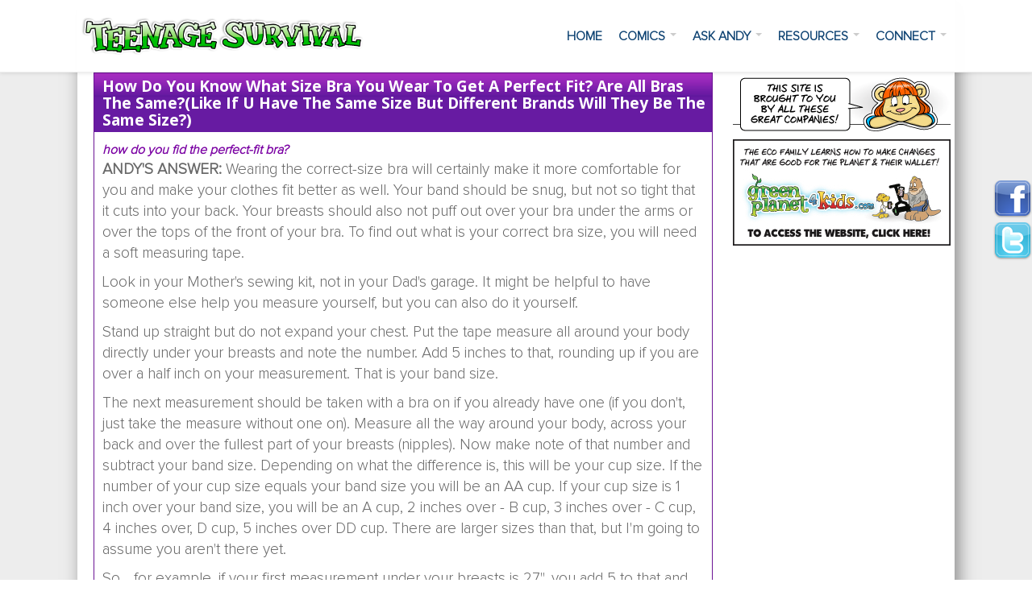

--- FILE ---
content_type: text/html; charset=utf-8
request_url: https://teenagesurvival.com/ask-andy/how-do-you-know-what-size-bra-you-wear-get-perfect-fit-are-all-bras-samelike-if-u-have-same
body_size: 7182
content:
<!DOCTYPE html>
<!--[if lt IE 7]> <html class="ie6 ie" lang="en" dir="ltr"> <![endif]-->
<!--[if IE 7]>    <html class="ie7 ie" lang="en" dir="ltr"> <![endif]-->
<!--[if IE 8]>    <html class="ie8 ie" lang="en" dir="ltr"> <![endif]-->
<!--[if (gte IE 9)|!(IE)]> <!--> <html class="not-ie" lang="en-US" dir="ltr"> <!--<![endif]-->
<head>
<meta http-equiv="Content-Type" content="text/html; charset=utf-8"/>
<link rel="shortcut icon" href="https://teenagesurvival.com/sites/default/files/favicon_3_0.ico" type="image/vnd.microsoft.icon"/>
<meta name="description" content="ANDY&#039;S ANSWER: Wearing the correct-size bra will certainly make it more comfortable for you and make your clothes fit better as well. Your band should be snug, but not so tight that it cuts into your back. Your breasts should also not puff out over your bra under the arms or over the tops of the front of your bra. To find out what is your correct bra size, you will need a soft"/>
<meta name="generator" content="Drupal 7 (https://www.drupal.org)"/>
<link rel="canonical" href="https://teenagesurvival.com/ask-andy/how-do-you-know-what-size-bra-you-wear-get-perfect-fit-are-all-bras-samelike-if-u-have-same"/>
<link rel="shortlink" href="https://teenagesurvival.com/node/321"/>
<meta name="dcterms.title" content="how do you know what size bra you wear to get a perfect fit? are all bras the same?(like if u have the same size but different brands will they be the same size?)"/>
<meta name="dcterms.creator" content="WcAdmin"/>
<meta name="dcterms.description" content="ANDY&#039;S ANSWER: Wearing the correct-size bra will certainly make it more comfortable for you and make your clothes fit better as well. Your band should be snug, but not so tight that it cuts into your back. Your breasts should also not puff out over your bra under the arms or over the tops of the front of your bra. To find out what is your correct bra size, you will need a soft measuring tape. Look in your Mother&#039;s sewing kit, not in your Dad&#039;s garage. It might be helpful to have someone else help you measure yourself, but you can also do it yourself."/>
<meta name="dcterms.date" content="2017-02-24T10:30-07:00"/>
<meta name="dcterms.type" content="Text"/>
<meta name="dcterms.format" content="text/html"/>
<meta name="dcterms.identifier" content="https://teenagesurvival.com/ask-andy/how-do-you-know-what-size-bra-you-wear-get-perfect-fit-are-all-bras-samelike-if-u-have-same"/>
<title>how do you know what size bra you wear to get a perfect fit? are all bras the same?(like if u have the same size but different brands will they be the same size?) | Teenage Survival For Young People</title>
<meta name="viewport" content="width=device-width, initial-scale=1">
<link rel="stylesheet" href="https://teenagesurvival.com/modules/system/system.base.css" type="text/css" media="all"/><link rel="stylesheet" href="https://teenagesurvival.com/modules/system/system.menus.css" type="text/css" media="all"/><link rel="stylesheet" href="https://teenagesurvival.com/modules/system/system.messages.css" type="text/css" media="all"/><link rel="stylesheet" href="https://teenagesurvival.com/modules/system/system.theme.css" type="text/css" media="all"/>
<link rel="stylesheet" href="https://teenagesurvival.com/modules/aggregator/aggregator.css" type="text/css" media="all"/><link rel="stylesheet" href="https://teenagesurvival.com/sites/all/modules/colorbox_node/colorbox_node.css" type="text/css" media="all"/><link rel="stylesheet" href="https://teenagesurvival.com/modules/comment/comment.css" type="text/css" media="all"/><link rel="stylesheet" href="https://teenagesurvival.com/sites/all/modules/date/date_api/date.css" type="text/css" media="all"/><link rel="stylesheet" href="https://teenagesurvival.com/sites/all/modules/date/date_popup/themes/datepicker.1.7.css" type="text/css" media="all"/><link rel="stylesheet" href="https://teenagesurvival.com/modules/field/theme/field.css" type="text/css" media="all"/><link rel="stylesheet" href="https://teenagesurvival.com/modules/node/node.css" type="text/css" media="all"/><link rel="stylesheet" href="https://teenagesurvival.com/sites/all/modules/quiz/quiz.css" type="text/css" media="all"/><link rel="stylesheet" href="https://teenagesurvival.com/modules/search/search.css" type="text/css" media="all"/><link rel="stylesheet" href="https://teenagesurvival.com/modules/user/user.css" type="text/css" media="all"/><link rel="stylesheet" href="https://teenagesurvival.com/modules/forum/forum.css" type="text/css" media="all"/><link rel="stylesheet" href="https://teenagesurvival.com/sites/all/modules/views/css/views.css" type="text/css" media="all"/>
<link rel="stylesheet" href="https://teenagesurvival.com/sites/all/modules/colorbox/styles/default/colorbox_style.css" type="text/css" media="all"/><link rel="stylesheet" href="https://teenagesurvival.com/sites/all/modules/ctools/css/ctools.css" type="text/css" media="all"/><link rel="stylesheet" href="https://teenagesurvival.com/sites/all/modules/faq/faq.css" type="text/css" media="all"/>
<link type="text/css" rel="stylesheet" href="https://cdnjs.cloudflare.com/ajax/libs/font-awesome/4.4.0/css/font-awesome.min.css" media="all"/>
<link rel="stylesheet" href="https://teenagesurvival.com/sites/all/modules/tb_megamenu/css/bootstrap.css" type="text/css" media="all"/><link rel="stylesheet" href="https://teenagesurvival.com/sites/all/modules/tb_megamenu/css/base.css" type="text/css" media="all"/><link rel="stylesheet" href="https://teenagesurvival.com/sites/all/modules/tb_megamenu/css/default.css" type="text/css" media="all"/><link rel="stylesheet" href="https://teenagesurvival.com/sites/all/modules/tb_megamenu/css/compatibility.css" type="text/css" media="all"/>
<link rel="stylesheet" href="https://teenagesurvival.com/sites/all/themes/ts_2017/css/bootstrap.min.css" type="text/css" media="all"/><link rel="stylesheet" href="https://teenagesurvival.com/sites/all/themes/ts_2017/css/proximanova.css" type="text/css" media="all"/><link rel="stylesheet" href="https://teenagesurvival.com/sites/all/themes/ts_2017/css/styles.css" type="text/css" media="all"/><link rel="stylesheet" href="https://teenagesurvival.com/sites/all/themes/ts_2017/css/custom.css" type="text/css" media="all"/>
<link rel="stylesheet" href="https://teenagesurvival.com/sites/default/files/fontyourface/font.css" type="text/css" media="all"/><link rel="stylesheet" href="https://teenagesurvival.com/sites/default/files/fontyourface/local_fonts/esFont-normal-normal/stylesheet.css" type="text/css" media="all"/>
<script language="javascript" type="text/javascript">function resizeIframe(){document.getElementById("right-panel").style.height=Math.max(document.getElementById("page-content-panel").offsetHeight,490)+"px";if(document.getElementById("beFrame")!=null)document.getElementById("beFrame").style.height=Math.max(document.getElementById("page-content-panel").offsetHeight,490)+"px";}</script>
<script src='https://www.google.com/recaptcha/api.js'></script>
</head>
<body onload="resizeIframe()" onresize="resizeIframe()">
<div id="page-wrapper"><div id="page"><div id="header-bar-1" class="clearfix"><div id="header-bar-1-inner" class="container nopadding"><div id="block-block-3" class="block block-block">
<div class="content">
<div id="header-bar-1-col-1" class="col-lg-4 col-md-3 col-sm-3 col-xs-3 nopadding">
<a href="/">
<img style="max-width:100%" src="https://teenagesurvival.com/sites/all/themes/ts_2017/images/teenage-survival-handbook-logo.png">
</a>
</div>
<div id="header-bar-1-col-2" class="col-lg-8 col-md-9 col-sm-9 col-xs-9 nopadding">
<div class="tb-megamenu tb-megamenu-main-menu">
<div>
<ul class="tb-megamenu-nav nav level-0 items-5">
<li data-id="219" data-level="1" data-type="menu_item" data-class="" data-xicon="" data-caption="" data-alignsub="" data-group="0" data-hidewcol="0" data-hidesub="0" class="tb-megamenu-item level-1 mega">
<a href="/">
Home </a>
</li>
<li data-id="558" data-level="1" data-type="menu_item" data-class="" data-xicon="" data-caption="" data-alignsub="justify" data-group="0" data-hidewcol="0" data-hidesub="0" class="tb-megamenu-item level-1 mega mega-align-justify dropdown">
<a href="/" class="dropdown-toggle" title="Comics">
Comics <span class="caret"></span>
</a>
<div data-class="" data-width="" class="tb-megamenu-submenu dropdown-menu mega-dropdown-menu nav-child">
<div class="mega-dropdown-inner">
<div class="tb-megamenu-row row-fluid">
<div data-showblocktitle="1" data-class="" data-width="12" data-hidewcol="0" id="tb-megamenu-column-1" class="tb-megamenu-column span12  mega-col-nav">
<div class="tb-megamenu-column-inner mega-inner clearfix">
<div data-type="block" data-block="block--4" class="tb-megamenu-block tb-block tb-megamenu-block">
<div class="block-inner">
<div id="block-block-4" class="block block-block">
<div class="content">
<div id="comics-menu" class="clearfix">
<div id="comics-inner" class="container nopadding">
<h4 class="menu-header">Comics Sections</h4>
<div id="comics-col-1" class="col-lg-3 col-md-3 col-sm-4 col-xs-4 comics_menu_container">
<div>
<a href="https://teenagesurvival.com/comic/body-changes/how-do-teens-feel">
<img src="https://teenagesurvival.com/sites/all/themes/ts_2017/images/comic-pages-menu/how-do-teens-feel.png" alt="Body Changes During Teen Years" class="responsive-img"/>
<h4 class="menu-header-title">Body Changes</h4>
</a>
<a class="colorbox-node" href="https://teenagesurvival.com/comic-menu/body-changes?width=600&height=600">Pages Listing</a>
</div>
</div>
<div id="comics-col-2" class="col-lg-3 col-md-3 col-sm-4 col-xs-4 comics_menu_container">
<div>
<a href="https://teenagesurvival.com/comic/changing-emotions/dr-jekyll-mr-hyde">
<img src="https://teenagesurvival.com/sites/all/themes/ts_2017/images/comic-pages-menu/dr-jekyll-mr-hyde.png" alt="Changing Emotions During Teen Years" class="responsive-img"/>
<h4 class="menu-header-title">Changing Emotions</h4>
</a>
<a class="colorbox-node" href="https://teenagesurvival.com/comic-menu/changing-emotions?width=600&height=600">Pages Listing</a>
</div>
</div>
<div id="comics-col-3" class="col-lg-3 col-md-3 col-sm-4 col-xs-4 comics_menu_container">
<div>
<a href="https://teenagesurvival.com/comic/sex-relationship-stis/sex-relationships-stis-title">
<img src="https://teenagesurvival.com/sites/all/themes/ts_2017/images/comic-pages-menu/sex-relationships-stis-title.png" alt="Sex Relationships and STIs" class="responsive-img"/>
<h4 class="menu-header-title">Sex Relationships & STIs</h4>
</a>
<a class="colorbox-node" href="https://teenagesurvival.com/comic-menu/sex-relationship-stis?width=600&height=600">Pages Listing</a>
</div>
</div>
<div id="comics-col-4" class="col-lg-3 col-md-3 col-sm-4 col-xs-4 comics_menu_container">
<div>
<a href="https://teenagesurvival.com/comic/you-and-the-outside-world/you-and-the-outside-world">
<img src="https://teenagesurvival.com/sites/all/themes/ts_2017/images/comic-pages-menu/you-and-the-outside-world.png" alt="You and the Outside World" class="responsive-img"/>
<h4 class="menu-header-title">You & the Outside World</h4>
</a>
<a class="colorbox-node" href="https://teenagesurvival.com/comic-menu/you-and-the-outside-world?width=600&height=600">Pages Listing</a>
</div>
</div>
<div id="comics-col-5" class="col-lg-3 col-md-3 col-sm-4 col-xs-4 comics_menu_container">
<div>
<a href="https://teenagesurvival.com/comic/survival-tactics/think-about-future-or-friends">
<img src="https://teenagesurvival.com/sites/all/themes/ts_2017/images/comic-pages-menu/think-about-future-or-friends.png" alt="Survival Tactics During Teen Years" class="responsive-img"/>
<h4 class="menu-header-title">Survival Tactics</h4>
</a>
<a class="colorbox-node" href="https://teenagesurvival.com/comic-menu/survival-tactics?width=600&height=600">Pages Listing</a>
</div>
</div>
</div>
</div> </div>
</div>
</div>
</div>
</div>
</div>
</div>
</div>
</div>
</li>
<li data-id="664" data-level="1" data-type="menu_item" data-class="" data-xicon="" data-caption="" data-alignsub="" data-group="0" data-hidewcol="0" data-hidesub="0" class="tb-megamenu-item level-1 mega dropdown">
<a href="/node/add/faq" class="dropdown-toggle" title="Ask Andy">
Ask Andy <span class="caret"></span>
</a>
<div data-class="" data-width="" class="tb-megamenu-submenu dropdown-menu mega-dropdown-menu nav-child">
<div class="mega-dropdown-inner">
<div class="tb-megamenu-row row-fluid">
<div data-showblocktitle="1" data-class="" data-width="12" data-hidewcol="" id="tb-megamenu-column-2" class="tb-megamenu-column span12  mega-col-nav">
<div class="tb-megamenu-column-inner mega-inner clearfix">
<div data-type="block" data-block="block--14" class="tb-megamenu-block tb-block tb-megamenu-block">
<div class="block-inner">
<div id="block-block-14" class="block block-block">
<div class="content">
<div id="colouring-menu" class="clearfix">
<div id="colouring-inner" class="container nopadding">
<div id="colouring-col-1" class="col-lg-6 col-md-6 col-sm-6 col-xs-12">
<h4 class="menu-header">Common Categories</h4>
<div id="colouring-col-1a" class="col-lg-6 col-md-6 col-sm-6 col-xs-6 nopadding">
<ul class="links"><li class="menu-885 first"><a href="/ask-andy-answers/breast-development" title="">Breast Development</a></li>
<li class="menu-886"><a href="/ask-andy-answers/bullies-bullying" title="">Bullies and Bullying</a></li>
<li class="menu-887"><a href="/ask-andy-answers/genitals" title="">Genitals</a></li>
<li class="menu-889"><a href="/ask-andy-answers/love-relationships" title="">Love and Relationships</a></li>
<li class="menu-888"><a href="/ask-andy-answers/growth-spurts" title="">Teen Growth Spurts</a></li>
<li class="menu-891 last"><a href="/ask-andy-answers/periods" title="">Periods</a></li>
</ul>	</div>
<div id="colouring-col-1b" class="col-lg-6 col-md-6 col-sm-6 col-xs-6 nopadding">
<ul class="links"><li class="menu-892 first"><a href="/ask-andy-answers/puberty-in-boys" title="">Puberty in Boys</a></li>
<li class="menu-893"><a href="/ask-andy-answers/questions-from-parents" title="">Questions From Parents</a></li>
<li class="menu-894"><a href="/ask-andy-answers/sex-relationships" title="">Sex &amp; Relationships</a></li>
<li class="menu-897"><a href="/ask-andy-answers/misc" title="">Misc.</a></li>
<li class="menu-895"><a href="/ask-andy-answers/videos" title="">*Ask Andy Videos</a></li>
<li class="menu-896 last"><a href="/ask-andy-answers" title="">All Topics</a></li>
</ul>	</div>
</div>
<div id="colouring-col-3" class="col-lg-3 col-md-3 col-sm-6 col-xs-6">
<img style="max-width:100%" src="https://teenagesurvival.com/sites/all/themes/ts_2017/images/ask-andy-img.png">
<h4 id="ask-andy-button"> <a href="/node/add/faq">Ask Andy</a></h4>
</div>
</div>
</div> </div>
</div>
</div>
</div>
</div>
</div>
</div>
</div>
</div>
</li>
<li data-id="559" data-level="1" data-type="menu_item" data-class="" data-xicon="" data-caption="" data-alignsub="" data-group="0" data-hidewcol="0" data-hidesub="0" class="tb-megamenu-item level-1 mega dropdown">
<a href="/" class="dropdown-toggle" title="Resources">
Resources <span class="caret"></span>
</a>
<div data-class="" data-width="" class="tb-megamenu-submenu dropdown-menu mega-dropdown-menu nav-child">
<div class="mega-dropdown-inner">
<div class="tb-megamenu-row row-fluid">
<div data-showblocktitle="1" data-class="" data-width="12" data-hidewcol="" id="tb-megamenu-column-3" class="tb-megamenu-column span12  mega-col-nav">
<div class="tb-megamenu-column-inner mega-inner clearfix">
<div data-type="block" data-block="block--10" class="tb-megamenu-block tb-block tb-megamenu-block">
<div class="block-inner">
<div id="block-block-10" class="block block-block">
<div class="content">
<div id="resources-menu" class="clearfix">
<div id="resources-menu-inner" class="container nopadding">
<div id="resources-menu-col-1" class="col-lg-3 col-md-3 col-sm-6 col-xs-6">
<h4 class="menu-header">Teen Forums</h4>
<ul class="links"><li class="menu-837 first"><a href="/forums/teenage-survival" title="">Teenage Survival</a></li>
<li class="menu-838 last"><a href="/forums/parenting-teens" title="">Parenting Teens</a></li>
</ul>	</div>
<div id="resources-menu-col-2" class="col-lg-3 col-md-3 col-sm-6 col-xs-6">
<h4 class="menu-header">Teen News</h4>
<ul class="links"><li class="menu-834 first"><a href="/news-teen-health" title="">Teen Health News</a></li>
<li class="menu-835 last"><a href="/news-teen-issues-interests" title="">Teen Issues &amp; Interest News</a></li>
</ul>	</div>
<div id="resources-menu-col-3" class="col-lg-3 col-md-3 col-sm-6 col-xs-6">
<h4 class="menu-header">Other Resources</h4>
<ul class="links"><li class="menu-1008 first"><a href="/career-tests/personality-test-announcement" title="">Personality Test</a></li>
<li class="menu-839"><a href="/adult-height-calculator" title="">Adult Height Calculator</a></li>
<li class="menu-840"><a href="/arrive-alive-drinking-and-driving-contract" title="">Arrive Alive Drinking and Driving Contract</a></li>
<li class="menu-841 last"><a href="/teen-links" title="">Teenage Links</a></li>
</ul>	</div>
</div>
</div> </div>
</div>
</div>
</div>
</div>
</div>
</div>
</div>
</div>
</li>
<li data-id="560" data-level="1" data-type="menu_item" data-class="" data-xicon="" data-caption="" data-alignsub="" data-group="0" data-hidewcol="0" data-hidesub="0" class="tb-megamenu-item level-1 mega dropdown">
<a href="/" class="dropdown-toggle" title="Connect">
Connect <span class="caret"></span>
</a>
<div data-class="" data-width="" class="tb-megamenu-submenu dropdown-menu mega-dropdown-menu nav-child">
<div class="mega-dropdown-inner">
<div class="tb-megamenu-row row-fluid">
<div data-showblocktitle="1" data-class="" data-width="12" data-hidewcol="" id="tb-megamenu-column-4" class="tb-megamenu-column span12  mega-col-nav">
<div class="tb-megamenu-column-inner mega-inner clearfix">
<div data-type="block" data-block="block--11" class="tb-megamenu-block tb-block tb-megamenu-block">
<div class="block-inner">
<div id="block-block-11" class="block block-block">
<div class="content">
<div id="connect-menu" class="clearfix">
<div id="connect-menu-inner" class="container nopadding">
<div id="connect-menu-col-1" class="col-lg-3 col-md-3 col-sm-6 col-xs-6">
<h4 class="menu-header">Advertisers</h4>
<ul class="links"><li class="menu-868 first"><a href="/login" title="">Advertiser Login</a></li>
<li class="menu-867"><a href="/clogout" title="">Advertiser Logout</a></li>
<li class="menu-869"><a href="/advertise-with-us" title="">Advertising Inquiries</a></li>
<li class="menu-772 last"><a href="https://teenagesurvival.com/faq2#lostpasswords" title="" target="_blank" class="external">Lost My Password</a></li>
</ul>	</div>
<div id="connect-menu-col-2" class="col-lg-3 col-md-3 col-sm-6 col-xs-6">
<h4 class="menu-header">Users</h4>
<ul class="links"><li class="menu-764 first"><a href="/user/register" title="">Create User Account</a></li>
<li class="menu-762"><a href="/user" title="">User Login</a></li>
<li class="menu-871"><a href="/change-password" title="">Change Password</a></li>
<li class="menu-773 last"><a href="/user/password" title="">Password Reset</a></li>
</ul>	</div>
<div id="connect-menu-col-3" class="col-lg-3 col-md-3 col-sm-6 col-xs-6">
<h4 class="menu-header">Everyone</h4>
<ul class="links"><li class="menu-872 first"><a href="/faq2" title="">FAQs</a></li>
<li class="menu-873"><a href="/feedback" title="">Email Us</a></li>
<li class="menu-874"><a href="/link-us" title="">Link with Us</a></li>
<li class="menu-770"><a href="https://www.facebook.com/rmcinc" title="" target="_blank" class="external">Facebook</a></li>
<li class="menu-771 last"><a href="https://twitter.com/rmctweeter" title="" target="_blank" class="external">Twitter</a></li>
</ul>	</div>
</div>
</div>
</div>
</div>
</div>
</div>
</div>
</div>
</div>
</div>
</div>
</li>
</ul>
</div>
</div>
</div> </div>
</div>
</div></div><div id="rmc-page-inner" class="container clearfix"><div id="page-above-content-inner" class="nopadding"></div><div id="page-content-inner" class="nopadding clearfix"><div id="page-content-panel" class="nopadding"><div id="block-system-main" class="block block-system">
<div class="content">
<div id="node-321" class="node node-faq clearfix" about="/ask-andy/how-do-you-know-what-size-bra-you-wear-get-perfect-fit-are-all-bras-samelike-if-u-have-same" typeof="sioc:Item foaf:Document">
<h1>how do you know what size bra you wear to get a perfect fit? are all bras the same?(like if u have the same size but different brands will they be the same size?)</h1> <span property="dc:title" content="how do you know what size bra you wear to get a perfect fit? are all bras the same?(like if u have the same size but different brands will they be the same size?)" class="rdf-meta element-hidden"></span><span property="sioc:num_replies" content="0" datatype="xsd:integer" class="rdf-meta element-hidden"></span>
<div class="content clearfix">
<div class="faq-detailed-question">how do you fid the perfect-fit bra?</div><div class="field field-name-body field-type-text-with-summary field-label-hidden"><div class="field-items"><div class="field-item even" property="content:encoded"><p><strong>ANDY'S ANSWER: </strong>Wearing the correct-size bra will certainly make it more comfortable for you and make your clothes fit better as well. Your band should be snug, but not so tight that it cuts into your back. Your breasts should also not puff out over your bra under the arms or over the tops of the front of your bra. To find out what is your correct bra size, you will need a soft measuring tape.</p>
<p>Look in your Mother's sewing kit, not in your Dad's garage. It might be helpful to have someone else help you measure yourself, but you can also do it yourself.</p>
<p>Stand up straight but do not expand your chest. Put the tape measure all around your body directly under your breasts and note the number. Add 5 inches to that, rounding up if you are over a half inch on your measurement. That is your band size.</p>
<p>The next measurement should be taken with a bra on if you already have one (if you don't, just take the measure without one on). Measure all the way around your body, across your back and over the fullest part of your breasts (nipples). Now make note of that number and subtract your band size. Depending on what the difference is, this will be your cup size. If the number of your cup size equals your band size you will be an AA cup. If your cup size is 1 inch over your band size, you will be an A cup, 2 inches over - B cup, 3 inches over - C cup, 4 inches over, D cup, 5 inches over DD cup. There are larger sizes than that, but I'm going to assume you aren't there yet.</p>
<p>So... for example, if your first measurement under your breasts is 27", you add 5 to that and you will get 32. That will be your band size. Then if the measurement around your breasts at the nipple level is 33 inches, your bra size will be 32A. This is only a guideline and is a place to start. If the cup on your bra can be pushed in and stays, your cup size is too big and you should go down a cup size. If you are spilling over the side, go up a cup size.</p>
</div></div></div><div class="field field-name-field-faq-category field-type-taxonomy-term-reference field-label-above"><div class="field-label">FAQ Category:&nbsp;</div><div class="field-items"><div class="field-item even"><a href="/faq/breast-development" typeof="skos:Concept" property="rdfs:label skos:prefLabel" datatype="">Breast development</a></div></div></div> </div>
</div>
</div>
</div>
</div><div id="right-panel" class="nopadding" style="position: relative;"><div id="block-block-12" class="block block-block">
<div class="content">
<script type="text/javascript">document.write('<iframe id="beFrame" frameborder="0" scrolling="no" height=10 width=10 name="myFrame" src="" style="overflow-x:auto;width:100%;" onload="resizeIframe()"></iframe>');</script>
<noscript>Your browser does not support JavaScript!</noscript> </div>
</div>
</div></div><div id="page-below-content-inner" class="nopadding clearfix"><div id="block-block-7" class="block block-block">
<div class="content">
<div id="fixeddiv" style="position:fixed;width:48px;height:50px;right:0px;top:30%;">
<a href="http://www.facebook.com/rmcinc" target="_blank" class="external"><img src="https://teenagesurvival.com/sites/all/themes/ts_2017/images/icons/facebook.png" alt="RMC facebook" style="margin:8px 0 4px 0"></a>
<a href="https://twitter.com/rmctweeter" target="_blank" class="external"><img src="https://teenagesurvival.com/sites/all/themes/ts_2017/images/icons/twitter.png" alt="RMC twitter"></a>
</div> </div>
</div>
</div><div id="footer-bar-1-inner" class="nopadding clearfix"><div id="block-block-2" class="block block-block">
<div class="content">
<div id="footer-bar-1-col-1" class="col-lg-3 col-md-3 col-sm-6 col-xs-6 footer-bars">
<h5 class="footer-header">Comics</h5>
<ul class="links"><li class="menu-848 first"><a href="/comic/body-changes/how-do-teens-feel" title="">Body Changes</a></li>
<li class="menu-849"><a href="/comic/changing-emotions/dr-jekyll-mr-hyde" title="">Changing Emotions</a></li>
<li class="menu-850"><a href="/comic/sex-relationship-stis/sex-relationships-stis-title" title="">Sex Relationships &amp; STIs</a></li>
<li class="menu-851"><a href="/comic/you-and-the-outside-world/you-and-the-outside-world" title="">You &amp; the Outside World</a></li>
<li class="menu-852 last"><a href="/comic/survival-tactics/think-about-future-or-friends" title="">Survival Tactics</a></li>
</ul>
</div>
<div id="footer-bar-1-col-2" class="col-lg-3 col-md-3 col-sm-6 col-xs-6 footer-bars">
<h5 class="footer-header">Ask Andy</h5>
<ul class="links"><li class="menu-866 first"><a href="/ask-andy-answers/videos" title="">Andy&#039;s Videos</a></li>
<li class="menu-865"><a href="/ask-andy-answers" title="">Andy&#039;s Answers</a></li>
<li class="menu-859 last"><a href="/node/add/faq" title="">Ask Your Question</a></li>
</ul>
<h5 class="footer-header second-header">Resources</h5>
<ul class="links"><li class="menu-1008 first"><a href="/career-tests/personality-test-announcement" title="">Personality Test</a></li>
<li class="menu-839"><a href="/adult-height-calculator" title="">Adult Height Calculator</a></li>
<li class="menu-840"><a href="/arrive-alive-drinking-and-driving-contract" title="">Arrive Alive Drinking and Driving Contract</a></li>
<li class="menu-841 last"><a href="/teen-links" title="">Teenage Links</a></li>
</ul>
</div>
<div id="footer-bar-1-col-3" class="col-lg-3 col-md-3 col-sm-6 col-xs-6 footer-bars">
<h5 class="footer-header ">Teen News</h5>
<ul class="links"><li class="menu-834 first"><a href="/news-teen-health" title="">Teen Health News</a></li>
<li class="menu-835 last"><a href="/news-teen-issues-interests" title="">Teen Issues &amp; Interest News</a></li>
</ul>	<h5 class="footer-header second-header">Teen Forums</h5>
<ul class="links"><li class="menu-837 first"><a href="/forums/teenage-survival" title="">Teenage Survival</a></li>
<li class="menu-838 last"><a href="/forums/parenting-teens" title="">Parenting Teens</a></li>
</ul>
</div>
<div id="footer-bar-1-col-4" class="col-lg-3 col-md-3 col-sm-6 col-xs-6 footer-bars">
<h5 class="footer-header">Connect</h5>
<ul class="links"><li class="menu-723 first"><a href="/user" title="">User Login</a></li>
<li class="menu-854"><a href="/login" title="">Advertiser Login</a></li>
<li class="menu-856"><a href="/feedback" title="">Email Us</a></li>
<li class="menu-855"><a href="/faq2" title="">FAQs</a></li>
<li class="menu-857 last"><a href="/link-us" title="">Link with Us</a></li>
</ul>
<h5 class="footer-header second-header">Our Other Sites</h5>
<ul class="links"><li class="menu-738 first"><a href="https://drugfacts4youngpeople.com/" title="" target="_blank" class="external">Drug Facts</a></li>
<li class="menu-853"><a href="https://elementarysafety.com/" title="" target="_blank" class="external">Elementary Safety</a></li>
<li class="menu-739 last"><a href="https://greenplanet4kids.com/" title="" target="_blank" class="external">Green Planet</a></li>
</ul></div> </div>
</div>
</div></div><div id="footer-bar-2" class="clearfix"><div id="footer-bar-2-inner"><div id="block-block-6" class="block block-block">
<div class="content">
<a href="https://teenagesurvival.com/terms-of-use">Terms of Use</a> | <a href="https://teenagesurvival.com/privacy-policy">Privacy Policy</a> | <a href="https://teenagesurvival.com/coppa-policy">COPPA Policy</a>
<br>
All Content on this site © <a href="https://regionalmapleleaf.com" target="_blank" class="ext external">Regional Maple Leaf Communications Inc.</a> - Toll Free: <a href="tel:18007530193">1-800-753-0193</a> or <a href="mailto:editor@regionalmapleleaf.com " class="mailto">E-mail us</a>
</div>
</div>
</div></div>	</div> </div> <div id="scroll2top">Scroll to Top</div>
<!--[if lt IE 9]>
            <script src="//html5shim.googlecode.com/svn/trunk/html5.js"></script>
        <![endif]-->
<link href='https://fonts.googleapis.com/css?family=Open+Sans:400,700,600,300' rel='stylesheet' type='text/css'>
<script type="text/javascript" src="https://teenagesurvival.com/sites/all/modules/jquery_update/replace/jquery/1.5/jquery.min.js"></script>
<script type="text/javascript" src="https://teenagesurvival.com/misc/jquery-extend-3.4.0.js"></script>
<script type="text/javascript" src="https://teenagesurvival.com/misc/jquery.once.js"></script>
<script type="text/javascript" src="https://teenagesurvival.com/misc/drupal.js"></script>
<script type="text/javascript" src="https://teenagesurvival.com/misc/ajax.js"></script>
<script type="text/javascript" src="https://teenagesurvival.com/sites/all/modules/jquery_update/js/jquery_update.js"></script>
<script type="text/javascript" src="https://teenagesurvival.com/sites/all/libraries/colorbox/jquery.colorbox-min.js"></script>
<script type="text/javascript" src="https://teenagesurvival.com/sites/all/modules/colorbox/js/colorbox.js"></script>
<script type="text/javascript" src="https://teenagesurvival.com/sites/all/modules/colorbox/styles/default/colorbox_style.js"></script>
<script type="text/javascript" src="https://teenagesurvival.com/sites/all/modules/colorbox/js/colorbox_load.js"></script>
<script type="text/javascript" src="https://teenagesurvival.com/sites/all/modules/tb_megamenu/js/tb-megamenu-frontend.js"></script>
<script type="text/javascript" src="https://teenagesurvival.com/sites/all/modules/tb_megamenu/js/tb-megamenu-touch.js"></script>
<script type="text/javascript" src="https://teenagesurvival.com/sites/all/modules/google_analytics/googleanalytics.js"></script>
<script type="text/javascript">//<![CDATA[
(function(i,s,o,g,r,a,m){i["GoogleAnalyticsObject"]=r;i[r]=i[r]||function(){(i[r].q=i[r].q||[]).push(arguments)},i[r].l=1*new Date();a=s.createElement(o),m=s.getElementsByTagName(o)[0];a.async=1;a.src=g;m.parentNode.insertBefore(a,m)})(window,document,"script","https://teenagesurvival.com/sites/default/files/googleanalytics/analytics.js","ga");ga("create","UA-15044422-5",{"cookieDomain":"auto"});ga("set","anonymizeIp",true);ga("send","pageview");
//]]></script>
<script type="text/javascript" src="https://teenagesurvival.com/misc/progress.js"></script>
<script type="text/javascript" src="https://teenagesurvival.com/sites/all/modules/colorbox_node/colorbox_node.js"></script>
<script type="text/javascript" src="https://teenagesurvival.com/sites/all/themes/ts_2017/js/bootstrap.min.js"></script>
<script type="text/javascript" src="https://teenagesurvival.com/sites/all/themes/ts_2017/js/rmc-slider.js"></script>
<script type="text/javascript" src="https://teenagesurvival.com/sites/all/themes/ts_2017/js/custom.js"></script>
<script type="text/javascript">//<![CDATA[
jQuery.extend(Drupal.settings,{"basePath":"\/","pathPrefix":"","ajaxPageState":{"theme":"ts_2017","theme_token":"Z08ePGyTq489GWv_TK_YAMuuMFp3hF3YW-DZsPsB-Lk","jquery_version":"1.5","js":{"sites\/all\/modules\/jquery_update\/replace\/jquery\/1.5\/jquery.min.js":1,"misc\/jquery-extend-3.4.0.js":1,"misc\/jquery.once.js":1,"misc\/drupal.js":1,"misc\/ajax.js":1,"sites\/all\/modules\/jquery_update\/js\/jquery_update.js":1,"sites\/all\/libraries\/colorbox\/jquery.colorbox-min.js":1,"sites\/all\/modules\/colorbox\/js\/colorbox.js":1,"sites\/all\/modules\/colorbox\/styles\/default\/colorbox_style.js":1,"sites\/all\/modules\/colorbox\/js\/colorbox_load.js":1,"sites\/all\/modules\/tb_megamenu\/js\/tb-megamenu-frontend.js":1,"sites\/all\/modules\/tb_megamenu\/js\/tb-megamenu-touch.js":1,"sites\/all\/modules\/google_analytics\/googleanalytics.js":1,"0":1,"misc\/progress.js":1,"sites\/all\/modules\/colorbox_node\/colorbox_node.js":1,"sites\/all\/themes\/ts_2017\/js\/bootstrap.min.js":1,"sites\/all\/themes\/ts_2017\/js\/rmc-slider.js":1,"sites\/all\/themes\/ts_2017\/js\/custom.js":1},"css":{"modules\/system\/system.base.css":1,"modules\/system\/system.menus.css":1,"modules\/system\/system.messages.css":1,"modules\/system\/system.theme.css":1,"modules\/aggregator\/aggregator.css":1,"sites\/all\/modules\/colorbox_node\/colorbox_node.css":1,"modules\/comment\/comment.css":1,"sites\/all\/modules\/date\/date_api\/date.css":1,"sites\/all\/modules\/date\/date_popup\/themes\/datepicker.1.7.css":1,"modules\/field\/theme\/field.css":1,"modules\/node\/node.css":1,"sites\/all\/modules\/quiz\/quiz.css":1,"modules\/search\/search.css":1,"modules\/user\/user.css":1,"modules\/forum\/forum.css":1,"sites\/all\/modules\/views\/css\/views.css":1,"sites\/all\/modules\/colorbox\/styles\/default\/colorbox_style.css":1,"sites\/all\/modules\/ctools\/css\/ctools.css":1,"sites\/all\/modules\/faq\/faq.css":1,"https:\/\/cdnjs.cloudflare.com\/ajax\/libs\/font-awesome\/4.4.0\/css\/font-awesome.min.css":1,"sites\/all\/modules\/tb_megamenu\/css\/bootstrap.css":1,"sites\/all\/modules\/tb_megamenu\/css\/base.css":1,"sites\/all\/modules\/tb_megamenu\/css\/default.css":1,"sites\/all\/modules\/tb_megamenu\/css\/compatibility.css":1,"sites\/all\/themes\/ts_2017\/css\/bootstrap.min.css":1,"sites\/all\/themes\/ts_2017\/css\/proximanova.css":1,"sites\/all\/themes\/ts_2017\/css\/styles.css":1,"sites\/all\/themes\/ts_2017\/css\/custom.css":1,"sites\/default\/files\/fontyourface\/font.css":1,"public:\/\/fontyourface\/local_fonts\/esFont-normal-normal\/stylesheet.css":1}},"colorbox":{"opacity":"0.85","current":"{current} of {total}","previous":"\u00ab Prev","next":"Next \u00bb","close":"Close","maxWidth":"98%","maxHeight":"98%","fixed":true,"mobiledetect":true,"mobiledevicewidth":"480px"},"googleanalytics":{"trackOutbound":1,"trackMailto":1,"trackDownload":1,"trackDownloadExtensions":"7z|aac|arc|arj|asf|asx|avi|bin|csv|doc(x|m)?|dot(x|m)?|exe|flv|gif|gz|gzip|hqx|jar|jpe?g|js|mp(2|3|4|e?g)|mov(ie)?|msi|msp|pdf|phps|png|ppt(x|m)?|pot(x|m)?|pps(x|m)?|ppam|sld(x|m)?|thmx|qtm?|ra(m|r)?|sea|sit|tar|tgz|torrent|txt|wav|wma|wmv|wpd|xls(x|m|b)?|xlt(x|m)|xlam|xml|z|zip","trackColorbox":1},"colorbox_node":{"width":"600px","height":"600px"}});
//]]></script>
</body>
</html>

--- FILE ---
content_type: text/html; charset=UTF-8
request_url: https://teenagesurvival.com/ws/php/ws_multi_call.php?numAd=4
body_size: 261
content:
<head/><link type="text/css" rel="Stylesheet" href="../css/style.css"/>
<body><img class="be-header" src="https://teenagesurvival.com/ws/xbrought.png.pagespeed.ic.dGuiTSGOi_.webp" width="270" height="68"/><a class="be-link" href="ws_be_path.php?pub=T&sec=2&beID=1" target="_blank"><img class="be-img" src="ws_be_img.php?pub=T&sec=2&beSize=1&beID=1"/></a></body>

--- FILE ---
content_type: text/css
request_url: https://teenagesurvival.com/sites/all/themes/ts_2017/css/styles.css
body_size: 5383
content:
/* Sections:
 * 
 *  1. Header bar 1
 *  2. Header bar 2
 *  3. Services section in home
 *  4. About section in Home
 *  5. Image slider
 */
 
 /* *******************************************************
  * Common
  ********************************************************** */
 body{
	background: #fff;
	color: #696969;
	font: 16px/24px 'ProximaNova-Light', sans-serif;
	position:relative;
	-webkit-text-size-adjust: none;
    min-width:550px;                                    /* Header bar 1 Min-width*/
 }
 
div.view-id-comics_{
	padding:0 20px;
}

div.view-display-id-page_1{
	padding:0 !important;
}


 div#page-content-panel p,
 div#page-content-panel  li{
	font-size: 19px;
	line-height: 26px;
 }
 
 @media screen and (max-width: 900px) {
	h1, h2, h3, h4, 
	div#page-content-panel p,
	div#page-content-panel  li{
		font-size: 120%;
		line-height: 120%;
	}
 }
 
 a{
	color: #6b1394;
 }
 
 a:hover{	
    text-decoration:none; 
	color: #212121;
} 

a.external{
	background: url('../images/icons/extlink.png') right center no-repeat;
	padding-right: 14px;
}

h1, h2, h3, h4{
    color: #000;
	font-weight: bold;
	font-family: 'Open Sans', sans-serif;
}
h2{
	font-size: 1.5em;
}

label{
	display:block;
}
input{
	max-width:100%;
}
h4.menu-header,
h4.menu-header-title{
	text-transform: uppercase;
	font-weight: bold;
	font-size: 13px;
    color: #666;
	margin-top: 5px;
	margin-bottom: 5px;
}
h4.menu-header{
	font-weight: bold;
	margin-bottom: 15px;
}
#textG{
    color: #1E90FF;
    font-weight: 500;
}

.container{max-width:100%;}

 .nopadding{
	padding:0 !important; /* For bootstrap section when padding is not required*/
 }
 .not-linked{	
    color: #428bca;	
    margin-bottom:0px; 
}
 
 div#scroll2top{
	background-image: url("../images/icons/up.png");
	background-position: 50% 50%;
	background-repeat: no-repeat;
	z-index: 999;
	width: 50px;
	height: 40px;
	text-indent: -9999px;
	position: fixed;
	bottom: -100px;
	right: 25px;
	cursor: pointer;
	transition: all 0.7s ease-in-out 0s;
	overflow: auto;
	background-color:#222;
}
 

/* *****************************************************************************
 * 1. Header bar 1
 ******************************************************************************* */
div#header-bar-1 {
	height: 90px;
	border-bottom:1px solid #eee;
	z-index: 999;
	position: fixed;
	/*cursor: pointer;*/
	transition: all 0.7s ease-in-out 0s;
	/*overflow: auto; */
	background-color: rgba(255,255,255,.98);
	min-width:550px;
	
	/*background-image:url('../images/menu.png');
	background-position: top right;
	 background-repeat: no-repeat;*/
	 
	box-shadow: 0 1px 5px rgba(0,0,0,.1);
    -khtml-box-shadow: 0 1px 5px rgba(0,0,0,.1);
    -webkit-box-shadow: 0 1px 5px rgba(0,0,0,.1);
    -moz-box-shadow: 0 1px 5px rgba(0,0,0,.1);
    -ms-box-shadow: 0 1px 5px rgba(0,0,0,.1);
    -o-box-shadow: 0 1px 5px rgba(0,0,0,.1);
	
	-webkit-transition: all 0.5s;
    -moz-transition: all 0.5s;
    -ms-transition: all 0.5s;
    -o-transition: all 0.5s;
    transition: all 0.5s;
}
@media (min-width: 550px) {
	div#header-bar-1 {
		width:100%;
	}
}
div#header-bar-1-col-1 img, 
div#header-bar-1-col-2{
/*	-webkit-transition: all 0.5s;
    -moz-transition: all 0.5s;
    -ms-transition: all 0.5s;
    -o-transition: all 0.5s;
    transition: all 0.5s; */
}

div#header-bar-1-col-2{
	margin-top:17px;
}

/* *****************************************************************************
 * 2. Header Bar 1 ( Mega Menu)
 ******************************************************************************* */

/* 2.1 Mega Menu (Main Links) */

.tb-megamenu{
	background-color:transparent;
	clear:both;
}

.tb-megamenu ul.nav{
	float: right !important;
}

.tb-megamenu .nav > li > a{
	border-right: 0;
	color: #0d4272;
	padding: 16px 10px;
	/* font-family: 'Open Sans', sans-serif; */
	text-transform: uppercase; 
}


.nav .open > a, 
.nav .open > a:hover, 
.nav .open > a:focus{
	background-color:transparent;
}

.tb-megamenu .nav > .active > a, 
.tb-megamenu .nav > .active > a:hover, 
.tb-megamenu .nav > .active > a:focus{
	color: #000;
	background-color:transparent;
}

.tb-megamenu .nav > li > a:focus, 
.tb-megamenu .nav > li > a:hover{
	color:#000;
}

@media (max-width: 1000px) {
	.tb-megamenu .nav > li > a{
		padding: 10px 6px;
		font-size:13px;
	}
}
@media (max-width: 700px) {
	.tb-megamenu .nav > li > a{
		padding: 10px 4px;
		font-size:12px;
	}
}

@media (max-width: 600px) {
	.tb-megamenu .nav > li > a{
		font-size:11px;
	}
}

/* 2.2 Drop Down Menu */
div#comics-menu,
div#colouring-menu{
	overflow-y: scroll;
    max-height: 90vh;          /*100vh: to avoid bottom lines cutting off */
}

	
	
.tb-megamenu .dropdown-menu, 
.tb-megamenu .mega-align-justify > .dropdown-menu{
	background-color: #f4f4f4;
	border: none !important;
/*	margin-top:5px; */
	position: fixed !important;
    top: 83px ;                             /* 33 + 54 - 4 */
    left: 0 !important;
    width: 100% !important;
	
}
.tb-megamenu .dropdown-menu li {
	background: url(../images/icons/menuitem_footer.png) left bottom no-repeat !important;
	padding: 3px 0 6px !important;
}

.tb-megamenu .dropdown-menu li > a{
	font-size: 12px !important;
	color: #0d4272;
	text-transform: uppercase !important;
	font-family: 'Open Sans', sans-serif !important;
	/*padding-left:12px !important;*/
}

.tb-megamenu .dropdown-menu li > a:hover, 
.tb-megamenu .dropdown-menu li > a:focus, 
.tb-megamenu .dropdown-submenu:hover > a{
	color:#000;
	font-weight:bold !important;
}

.tb-megamenu .nav li.dropdown.open > .dropdown-toggle,
.tb-megamenu .nav li.dropdown.active > .dropdown-toggle, 
.tb-megamenu .nav li.dropdown.open.active > .dropdown-toggle, 
.tb-megamenu .nav > li.dropdown.open.active > a:hover{
	color: #000;
	background-color:transparent;
}

.tb-megamenu .nav li.dropdown.open > .dropdown-toggle, 
.tb-megamenu .nav li.open{
	background-color: #f4f4f4 !important;
}

.tb-megamenu .nav li.dropdown .caret
{
	color: #ccc !important;
	border-top-color: #ccc !important; 
    border-bottom-color: #ccc !important; 
}
.tb-megamenu .nav li.dropdown.open .caret, 
.tb-megamenu .nav li.dropdown.open.active .caret, 
.tb-megamenu .nav li.dropdown.open a:hover .caret, 
.tb-megamenu .nav li.dropdown.open a:focus .caret{
	color: #0d4272 !important;
	border-top-color: #0d4272 !important; 
    border-bottom-color: #0d4272 !important; 
}


.tb-megamenu .dropdown-menu .active > a,
.tb-megamenu .dropdown-menu .active > a:hover {
	color: #000;
	background-color: transparent;
	background-image:none;
}

.nav .open>a, 
.nav .open>a:hover, 
.nav .open>a:focus,
.nav .animating>a:hover{
	background-color: transparent !important;
	border-color: #fff !important;
}
	
.responsive-img{
	display: block;
    max-width: 100%;
    height: auto;
}

/* **************************************************************
* 3. Comic Section
****************************************************************** */
div#comic-section-links-bar{
	width: 100%;
    text-align: right;
	margin-top:2px;
	font-size: .75em;
    font-weight: bold;
	background: #8c24b5 url("/sites/all/themes/ts_2017/images/misc/link_bar_bg.png");; /* Old browsers */
	color: #ffffff;
	
}

span#next-back{
	padding: 0 10px;
	border-left: 2px #fff solid;
    margin-left: 10px;
}

span#next-back a{
	font-size:150%;
}

/*
 * Right Section
*/

div#block-block-9{
	position: static; /* To move RCMPF image to the bottom of the right panel */
}


/* **************************************************************
* 4. About section in home
****************************************************************** */

.home-h3{
	font-size: 30px;
    line-height: 36px;
	margin-top:0;
    font-weight: 700;
    letter-spacing: -1px;
    color: #fff;
    text-transform: uppercase;
	border-bottom: 1px solid #8c8c8c;
	padding-bottom: 17px;
	margin-bottom: 25px;
}

.menu-h4{
	font-size: 26px;
    line-height: 30px;
	margin-top:0;
    font-weight: 700;
    letter-spacing: -1px;
    color: #fff;
    text-transform: uppercase;
	border-bottom: 1px solid #8c8c8c;
	padding-bottom: 17px;
	margin-bottom: 25px;
}


div.about_box p{
	color:#b6b6b6;
}

span#about-more{
	float:right;
}

span#about-more a{
	text-decoration: none;
	font-weight:bold;
}

/* ************************************************************
* blog_home
******************************************************************** */
div.blog_home img{
	width:100%;
}

/* **************************************************************
* 5. Image slideshow 
****************************************************************** */

#wcslideshow {
	position: relative;
	overflow: hidden;
		}
.slider-img, #wcslideshow{
	padding-left:0 !important;
	padding-right: 0 !important;	
}
#wcslideshow > div {
	position: absolute;
}

#wcslideshow > div{
	display:hidden;
}

#slider_nav{
	position:absolute;
}
/* **************************************************************
* 6. Testimonials
****************************************************************** */
#qt-header{
	padding-left: 5%;
    color: #000;
    font-size: 20px;
	margin: 7px 0 2px 0;
}
#wctestimonials {
	position: relative;
	overflow: hidden;
	text-align: center;
    margin-top: 2px;
    margin-bottom: 4px;

		}
.wc-testimonial, #wctestimonials{
	padding-left:0 !important;
	padding-right: 0 !important;	
}
#wctestimonials > div {
	position: absolute;
}

#wctestimonials > div{
	display:hidden;
}

.wc-testimonial{
	width:100%;
	font-weight: bold;
}

.wc-testimonial p{
	width: 100%;
    padding-left: 5%;
    padding-right: 5%;
    opacity: 0;
    font-size: 16px;
    line-height: 120%;
    text-align: left;
}
.wc-testimonial p .qt-name{
	display: block;
	color: #424242;
	margin-top:10px;
}

@media (max-width: 850px) {
	.wc-testimonial p{
		font-size: 80%;
	}
	div#testimonials_nav{
		display:none;
	}
	
}

div#testimonials_nav{
	float:right;
}
div#testimonials_nav img{
	width: 27%;
    height: auto;
}

/* ************************************************************************
* 7. Page Section
*************************************************************************** */

div.node-page,
div.node-blog,
div.node-forum,
div.view-blog,
div.node-webform,
div#block-system-main div form, 
div.node-comic-strip, 
div.node-e-postcards,
div#aggregator,
div.view-epostcards,
div.node-quiz,
div.view-vids4kids
{
	margin: 0 20px !important;
}

div.node-faq,
div.node-page,
div.node-forum,
div.faq-content, 
div.node-admin-stats,
div.view-ask-andy-questions div.view-content{
	margin: 0 20px !important;
    border: solid 1px #6b1394;
}

div.view-ask-andy-questions div.view-content th{
	background: #671ba2 url(/sites/all/themes/ts_2017/images/menu_bg.jpg) repeat-x top left;
    color: #fff;
    text-align: center;
    font-weight: bold;
    font-size: 120%;
	}
	
div.view-ask-andy-questions div.view-content td{
	padding: 2px 10px;
	}
div.node-faq h1,
div.node-teaser h2,
div.node-page h1,
div.node-forum h1,
div.faq-content h1{
	background: #671ba2 url(/sites/all/themes/ts_2017/images/menu_bg.jpg) repeat-x top left;
    font-size: 1.2em !important;
    color: #fff !important;
    font-weight: bold;
    margin: 0;
    padding: 5px 5px 5px 10px;
    text-align: left;
    border: 0 solid black;
	text-transform: capitalize;
}

div.node-faq div.content,
div.node-page div.content,
div.node-forum div.content,
div.faq-content div.faq{
	margin: 10px;
}

div.node-teaser h2 a{
	color: #fff;
}


div.view-blog ul{
	list-style: none;
}

div.view-blog img,
div.node-teaser img{
	max-width: 100px;
    height: auto;
}

div#page-content-inner{
	margin-top:90px;
}

div#page-content-panel{
	width: calc(100% - 280px);
	float:left;
}

@media (max-width: 1000px) {
	div#page-content-panel{
		width: 72%;                                        /* At 1000px total width, ads are 280px wide => content width = 72% Keeping the same ratio when things go smaller */
	}
}

div#right-panel{
	width: 280px;
	float:left;
}

@media (max-width: 1000px) {
	div#right-panel{
		width: 28%;                                        /* At 1000px total width, ads are 280px wide => content width = 72% Keeping the same ratio when things go smaller */
	}
}


div#image-box img,
div#image-box object{
	width:100%;
}
div#image-box object{
	display: block;
}

/*
 * Footer
*/

h5.footer-header{
	font-family: 'esFont';
    font-weight: bold;
	color: #ffffff;
	margin: 4px 0;
	text-transform: uppercase;
	font-size:100%;
}

h5.second-header{
	margin-top: 24px;
}

div#footer-bar-1-inner ul{
	padding-left: 0px;
}

div#footer-bar-1-inner li{
	list-style-type: none;
	line-height: 20px;
}

div#footer-bar-1-inner a{
	color: #ffffff;
	font-size: 14px;
	font-weight: normal;
	height: auto;
	line-height: 26px;
	list-style-image: none;
}

div#footer-bar-1-inner a:visited, 
div#footer-bar-1-inner a.active:visited{
	color: #b874ce;
}
div#footer-bar-1-inner > div > div.content{
	display: table;
	width: 100%;
}

div#footer-bar-2 a{
	font-weight: bold;
	color: #6b1394;
}

div#footer-bar-2 {
	text-align: center;
	font-size: 12px;
	line-height:150%;
}
div.faq-detailed-question{
	color: #7a00a3;
    font-weight: bold;
}

/* *****************************************************************************
* A. Header Section
****************************************************************************** */
div#header-bar-2-inner{
    padding: 12px 0 0;
}

di#header-bar-2-col-2{
	float:right; 
	padding-right:0px;
	padding-top:30px;
}

/* *****************************************************************************
* B. Content Section
****************************************************************************** */
div#page{
    background-color: #ededed;
}

div#rmc-page-inner{
	background-color:#fff;
	padding:0;
	min-width:85%;
	max-width:95%;
	
	-webkit-box-shadow: 5px 5px 19px 1px rgba(68,68,68,0.55); 
    -moz-box-shadow: 5px 5px 19px 1px rgba(68,68,68,0.55);
     box-shadow: 5px 5px 19px 1px rgba(68,68,68,0.55);
}
div#page-below-content{
	background-color: #f5f5f5;
   /* padding: 60px 0 !important; */
	
	box-shadow: 0 1px 3px rgba(0, 0, 0, 0.1) inset;
    -webkit-box-shadow: 0 1px 3px rgba(0, 0, 0, 0.1) inset;
    -moz-box-shadow: 0 1px 3px rgba(0, 0, 0, 0.1) inset;
}

/* *****************************************************************************
* C. Footer Bars
****************************************************************************** */

div#footer-bar-1-inner{
	background-color: #6b1394;
	padding: 40px 0 !important;
	margin-top: 2px;
}

div.footer-bars{
	padding-left:40px;
	display: inline-block;
  /*  float: none; */
    vertical-align: top;
}
div#footer-bar-2{
	padding: 20px 0 !important;
	font-family: 'esFont';
}

/* *************************************************************************
* Temp
*************************************************************************** */


/************* Comics Menu *****************/

.view-links{
	display: none;
}
div.comics_menu_container div a{
	margin: 0;
	padding: 0 !important;
}

div#comics-inner{
	display: table;
}

div.image-box > a > img{
	max-width: 100%;
	margin-top: 20px;
    border-radius: 10%;
}
/* ************ Coloring Pages ************** */

div#comic-section-links-bar a{
	color: #fff;
	padding: 3px 1px 2px 2px;
}

div#comic-section-links-bar a:active, 
div#comic-section-links-bar a:hover,
div#comic-section-links-bar a.active{
	background-color: #aaa;
    border-radius: 50%;
}

div.div-table{
	display: table;
	text-align:center;
	width: 100%;
}

div.table-row-even, 
div.table-row-odd{
	display: table-row;
}

div.table-row-odd{
	background-color: #ffed93;
}

div.table-row-even{
	background-color: #8ad1ef;
}
div.cell-four{
	font-weight: bold;
}
div.table-row-even div.cell-four a{
	color: #428bca;
}

div.cell-four a{
    margin-bottom: 11px;
    line-height: 95%;
    display: inline-block;
}

div.cell-one, 
div.cell-two, 
div.cell-three, 
div.cell-four{
	display: table-cell;
	padding: 7px;
	border: 1px white solid;
	vertical-align: middle;
}
div.header-cell{
	font-weight: bold;
	border-bottom: 2px #aaa solid;
	padding-bottom: 4px;
	margin-bottom: 3px;
}

div.cell-two h4{
	text-transform: uppercase;
    font-weight: bold;
    color: #000;
    font-size: 90%;
}
@media screen and (max-width: 700px) {
	div.cell-two h4{
		font-size: 70%;
	}
	div.cell-four a{
		font-size: 80%;
	}
}

div.coloring-page-container{
	width:100%;
	text-align: center;
}
button.top-print-button{
	margin-bottom: 15px;
}
button.bottom-print-button{
	margin-top: 15px;
}
div#image-box h1{
	text-transform: capitalize;
}

img.related-coloring-page{
	margin: 10px auto;
    border: 2px #bcbcbc solid;
}

img.other-coloring-images-0,
img.other-coloring-images-1,
img.other-coloring-images-2,
img.other-coloring-images-3{
	padding: 0 4px;
}

@media screen and (max-width: 1300px){
	img.other-coloring-images-3{
		display: none;
	}
}
@media screen and (max-width: 1000px){
	img.other-coloring-images-2{
		display: none;
	}
}
@media screen and (max-width: 790px){
	img.other-coloring-images-1{
		display: none;
	}
}

img.coloring-listing-icon{
	width: 129px;
	height: 100px;
}

div.comic-title-column{
	max-width: 150px;
}

/************* Video ********************** */

iframe{ /*For Video*/
    border:0;
}

div.video_home{
	text-align: center;
	padding-bottom: 20px;
	display: inline-block;
	float: none;
	vertical-align: top;
}
div.video_home iframe{
	padding-bottom: 10px;
}
div.video-full{
	width: 100%;
}
div.video-single h4{
	font-size: 25px;
    font-weight: 600;
    color: #232323;
    text-transform: uppercase;
}

div.video-list{
	display: table;
	text-align: center;
}


div.video-list h4{
	font-size: 90%;
    font-weight: 600;
    color: #232323;
    text-transform: uppercase;
}

/* ************* Links Page ********************* */
.safety-link-for, .safety-link{
	font-family: esFont;
}

.safety-link-for{
	margin-bottom: -5px;
}

.safety-link{
	font-size: 90%;
}

/* **************** FAQ Page ********************** */
a.faq-qlist {
    display: block;
    position: relative;
    top: -120px;
    visibility: hidden;
}


/* ******************* Client Pages ************************** */

tbody{
	border:0;
}
#pay-sqr-mid-right td{
	padding: 5px;
}
#pay-rounded-corners{
	margin-left:auto;
	margin-right:auto;
	width:80%;
	background-color: #fff;
	color: #000;
}

#pay-rounded-top-left{
	background: #63ca51 url('../images/ws/login/tl.png') no-repeat top left;	 /* #63ca51*/
}

#pay-rounded-top-right{
	background: #b1ef95 url('../images/ws/login/login-tr.png') no-repeat top right;	
}

#pay-rounded-bottom-left{
	background: #63ca51 url('../images/ws/login/bl.png') no-repeat bottom left;	
}

#pay-rounded-bottom-right{
	background: #b1ef95 url('../images/ws/login/login-br.png') no-repeat bottom right;	
}

img.pay-corner-left-top{
	width: 40px;
	height:40px;
	bottom:0px;
	left:0px;
	border:none;
	display: block !important;
}

img.pay-corner-left-bottom{
	width: 40px;
	height:40px;
	bottom:0px;
	left:0px;
	border:none;
	display: block !important;
}
.pay-left{
	position: relative;
	float:left;
}

.pay-right{
	position: relative;
	float:right;
}

#pay-sqr-mid-left{
	background: #63ca51;
}

#pay-sqr-mid-right{
	background: #b1ef95;
}

.pay-bg{
	background: #63ca51;
}
.clear{
	clear:both;
}

/* ******************* Article pages ***************** */
img.sidebyside,
img.full-width-img{
	max-width: 100%;
}

/* ***************** Aggregator Feed **************************** */

#aggregator .feed-item{
	margin: 1.5em 0;
	border: 1px solid #ccc;
    border-radius: 15px;
	padding:20px;
}

div.feed-item-body a,
div.feed-item-body br{
	display:none;
}

/* *************** Comic Strip ********************************** */
div.view-comic-strip ul.views-fluid-grid-items-width-150{
	text-align: center;
}

div.view-comic-strip table.views-table{
	margin: 0 auto 10px;
    border: 1px solid #bebfb9;
	border-collapse: initial;
	max-width: 95%;
}

td.views-field-field-big-image-1 a.colorbox img{
	max-width: 100%;
	height: auto;
}

div.view-comic-strip table tr.even{
    background: #fff;
}

div.view-comic-strip table td{
	border: 2px white solid;
}

div.view-comic-strip table th{
	border-bottom: 3px solid #ccc;
}

div.view-comic-strip table td.views-field-field-published-on{
	padding: 0 20px;
}

div.similar-comic-strips{
	margin-top: 30px;
}

div#page-content-panel li.views-fluid-grid-inline{
	margin-bottom: 20px;
	text-align: center;
	margin: 0 10px 10px 0;
}

div#page-content-panel li.views-fluid-grid-inline a{
	color: #168a2f;
    text-decoration: none;
    font-weight: bold;
    font-size: 16px;
}

/* **************** Forum ******************* */
div#forum table{
	margin: 0 auto;
    width: 95%;
    padding: 20px;
	border-collapse: separate;
	border-spacing: 2px;
}

div#forum table thead tr{
	background: #6b1394;
    height: 50px;
    color: #fff;
}
div#forum table thead tr th a{
	color: #fff;
}
/*div#forum table  tr.odd{
	background: #b4fb95;
    
}*/
div#forum table tr.even{
	background: #dbd2e3;
}
div#forum table tr.odd{
	background: #ccb7e7;
}


td.forum div.name a{
	font-weight:bold;
	font-size: 110%
}
div#forum table tr th{
	text-align: left;
    border: 0;
    padding-left: 10px;
}
div#forum table td{
	padding: 10px;
}

/* ***************** Custom Pages ***************** */
div.right-panel{
	min-height: 425px;
}

td.last-reply > span.submitted > span.username {
	display: block;
    font-weight: bold;
}

div.e-postcard-img object{
	width: 100%;
}

div.tabs{
	margin-top: 100px;
}

h4#ask-andy-button{
	background: #6b1394;
    padding: 10px 5px;
    width: 90%;
    text-align: center;
}

h4#ask-andy-button a{
	color: #fff;
    text-transform: uppercase;
}

div.field-name-taxonomy-forums{
	display: none;
}

.multichoice-row td {
    padding-top: 5px;
    padding-bottom: 5px;
    padding-right: 15px;
    padding-left: 5px;
}

div.quiz-question-multichoice table{
	border-collapse: separate;
	border-spacing: 2px;
}

a.quiz-start-link{
	font-size: 30px;
	font-weight: bold;
	background-color: #6b1394;
	line-height: 80px;
	color: #fff;
	padding: 8px 20px;
	border-radius: 8px;
}

fieldset#edit-field-detailed-question-und-0-format{
	display: none;
}

fieldset.captcha{margin-top:1em;}
fieldset.captcha legend { 
	margin-bottom:0;
	border-bottom:0;
}
fieldset.captcha .fieldset-legend {
	font-size: 16px;
	color: #696969;
	font-weight: bold;
}




--- FILE ---
content_type: text/css
request_url: https://teenagesurvival.com/sites/all/themes/ts_2017/css/custom.css
body_size: 570
content:
.comics_menu_container, .comics_menu_container-1{
	padding-bottom: 25px;
    text-align: center;
    display: inline-block;
    float: none;
    vertical-align: top;
}

.comics_menu_container img, .comics_menu_container-1 img{
	margin: 0 auto;
	border-radius: 10%;
}

.comics_menu_container-1 div, .comics_menu_container div{
	text-align: center
}

div.ecards-list{
	display: table;
}

div.epostcard{
	text-align: center;
	display: inline-block;
	float: none;
	vertical-align: top;
	margin-right: -4px;
	padding-bottom: 10px;
}

#ecards-table {
    background: url(/sites/all/themes/gp_2016/images/pattern.png) repeat scroll 0 0 transparent;
    border-collapse: collapse;
}

#ecards-table thead tr {
    background: url(/sites/all/themes/gp_2016/images/pattern-head.png) repeat scroll 0 0 transparent;
}
#ecards-table th {
    padding: 8px;
    border-bottom: 0 solid #fff;
	font-weight: bold;
}
#ecards-table td {
    padding: 8px;
}

#ecards-table td  a{
	font-weight: bold;
}

div.epostcard-grid-inner{
	padding: 3px;
    overflow: hidden;
    list-style-type: none;
    background-image: none;
    vertical-align: top;
    color: #444;
    background-color: #f0f0f0;
    border: 1px solid #aaa;
}

div.epostcard-grid-inner h3{
	color: #000;
    font-weight: bold;
}

div.internal-offset:before{
  	height: 110px;      /* Give height of your fixed element */
	margin-top: -110px; /* Give negative margin of your fixed element */  	
}

--- FILE ---
content_type: text/css
request_url: https://teenagesurvival.com/sites/default/files/fontyourface/local_fonts/esFont-normal-normal/stylesheet.css
body_size: 171
content:
@font-face {
  font-family: 'esFont';
  src: url("esFont-Regular.eot");
  src: url("esFont-Regular.eot?#iefix") format("embedded-opentype"), url("esFont-Regular.ttf") format("truetype"), url("esFont-Regular.woff") format("woff"), url("esFont-Regular.svg#wf") format("svg");
  font-style: normal;
  font-weight: normal;
}


--- FILE ---
content_type: text/plain
request_url: https://www.google-analytics.com/j/collect?v=1&_v=j102&aip=1&a=6232138&t=pageview&_s=1&dl=https%3A%2F%2Fteenagesurvival.com%2Fask-andy%2Fhow-do-you-know-what-size-bra-you-wear-get-perfect-fit-are-all-bras-samelike-if-u-have-same&ul=en-us%40posix&dt=how%20do%20you%20know%20what%20size%20bra%20you%20wear%20to%20get%20a%20perfect%20fit%3F%20are%20all%20bras%20the%20same%3F(like%20if%20u%20have%20the%20same%20size%20but%20different%20brands%20will%20they%20be%20the%20same%20size%3F)%20%7C%20Teenage%20Survival%20For%20Young%20People&sr=1280x720&vp=1280x720&_u=YEBAAEABAAAAACAAI~&jid=808133881&gjid=1737130415&cid=1821877620.1769202573&tid=UA-15044422-5&_gid=1210504722.1769202573&_r=1&_slc=1&z=290695047
body_size: -287
content:
2,cG-S7E309CZGK

--- FILE ---
content_type: application/javascript
request_url: https://teenagesurvival.com/sites/all/themes/ts_2017/js/custom.js
body_size: 2554
content:
// Allow other JavaScript libraries to use $.
jQuery.noConflict();
(function ($) {	

$(document).ready(function() {
	$('div#scroll2top').click(function(){
		$('html, body').animate({ scrollTop: 0 }, 'slow');
		return false;
	});
	
	$('div#header-bar-1').click(function(){
		if(! $('#header-bar-1').css({right:"0px"})){
		$('#header-bar-1').animate({ right: 0 }, 'slow');
		return false;
		}
	});
	$("#comic-section-links-bar [href]").each(function() {                                     // Add active class to current page link in comics link bar
    if (this.href == window.location.href) {
        $(this).addClass("active");
        }
    });
	//console.log($("#page-content-inner").innerHeight(), "Ready BE-FRAME");	
});

$(window).load(function() {
/*	$.slider("wcslideshow", "img", "slider_nav", "fade", "image", 6000, 1500); */
	if(window.location.href.indexOf("comic/") >= 0) $('html, body').animate({ scrollTop: 30 }, 'fast');
	
	$.slider("wctestimonials", "p", "testimonials_nav", "fade", "text", 8000, 500); // Testimonials 
	
	$('a.external:has(img)').css({'background':"none", 'padding-right': '0'});
	//if($('#header-bar-1').height()<90){ $(window).scroll(); }
	//var temp_proto = ""; if(location.protocol == 'https:') 
	var frameURL = "/ws/php/ws_multi_call.php?numAd=" +getHWN();
	$('#beFrame').attr('src', frameURL);
//	console.log($("#page-content-inner").height(), "Load BE-FRAME");	
	adjustPosition(); 
});		
	
$(window).resize(function() { adjustPosition(); });
//$('#header-bar-1-col-1 img').resize($(window).scroll());

$(window).scroll(function(){
	
		var bar_height=90;
		var dd_menu_top = 0;
		var menu_bar_top = 17; // (90-56)/2
		var logo_bar_top = 0;  
			if ($(this).scrollTop() > 1) { $('#scroll2top').css({bottom:"25px"}); } 
			else { $('#scroll2top').css({bottom:"-100px"}); }
					
			if (($(this).scrollTop() > 1)) { 
				if($(this).scrollTop() <30)
					bar_height = bar_height - $(this).scrollTop();
				else
					bar_height = bar_height - 30;
			} 
			
			//console.log(logo_bar_top, menu_bar_top, bar_height, $('#header-bar-1-col-1').height(), $('#header-bar-1-col-2').height());
			bar_height = bar_height + "px";
			$('#header-bar-1').css({height: bar_height}); 
			$('#header-bar-1-col-1 img').css({maxHeight:bar_height});
			
			menu_bar_top = ((parseInt(bar_height) - $('#header-bar-1-col-2').height())/2) ;       // 
			logo_bar_top = ((parseInt(bar_height) - $('#header-bar-1-col-1 img').height())/2) ;
				
			if(logo_bar_top>=0)$('#header-bar-1-col-1').css({marginTop: logo_bar_top+ "px"});
			if(menu_bar_top>=0)$('#header-bar-1-col-2').css({marginTop: menu_bar_top+ "px"});
			//console.log(parseInt(bar_height), $('#header-bar-1-col-1 img').height(), logo_bar_top);
			
			dd_menu_top = (parseInt(menu_bar_top) +$('#header-bar-1-col-2').height())+"px";                  // 56 is menu height; 54 to keep it closer
			$('.dropdown-menu').css({top: dd_menu_top});  //dd_menu_top
			//console.log($("#page-content-inner").height(), "Scroll BE-FRAME");
	
});
	
function adjustPosition(){
	if(navigator.userAgent.indexOf("Safari") > -1){ // In case of Safari Browser
		$('#header-bar-1-inner').width($("#rmc-page-inner").width()); 
	}
	$(window).scroll();
    $('img#ipad-link').height($("img#logo-img").height());
	$('div#header-bar-2-inner').css( "background-size", "100% 100%");
	//var minRBHeight = Math.min(500, get_my_width()/2);
	//if($("#page-content-panel").height()< minRBHeight) $("#page-content-panel").height(minRBHeight); // get_my_width()/2 => get_my_width()*500/1000
	
    if($('.home_video').width()>0) $('.home_video').height((349/560)*$('.home_video').width());
	if($('.yt_video').width()>0) $('.yt_video').height((349/560)*$('.yt_video').width());
	
	$('#wcslideshow').height($(".slider-img").height());
	$('#slider_nav').css({marginTop: $(".slider-img").height()-75, marginLeft: $(".slider-img").width()-150}); 
	$('#wctestimonials').height($(".wc-testimonial").height());  
	
////	$('#right-panel').height($("#page-content-panel").outerHeight());      Safari won't get proper height; used fesizeIframe() instead
//// 	$('#beFrame').height($("#page-content-inner").outerHeight()); 

	//console.log($("#page-content-inner").height(), "BE-FRAME");
}

})(jQuery);


function printImage()
{ 
	var iamgeId = document.getElementById('cimage'); 
	var imagObject = new Image();
	imagObject = iamgeId;
	var originalImage = '<br><br><br><br><img id="cimage" src="'+imagObject.src+'"  style="-webkit-transform: rotate(90deg);-moz-transform: rotate(90deg);filter: progid:DXImageTransform.Microsoft.BasicImage(rotation=1);margin-top:85px;margin-left:-103px;width:825px;height:637px" />';
	
	popup = window.open('','popup','toolbar=no,menubar=no,width=200,height=150');
	popup.document.open();
	popup.document.write("<html><head></head><body onload='print()'><br>");
	popup.document.write(originalImage);
	popup.document.write("</body></html>");
	popup.document.close(); 
}

function printImageByClass()
{ 
	var iamgeId = document.getElementsByClassName('imagefield')[0]; 
	var imagObject = new Image();
	imagObject = iamgeId;
	var originalImage = '<br><br><br><br><img id="cimage" src="'+imagObject.src+'"  style="-webkit-transform: rotate(90deg);-moz-transform: rotate(90deg);filter: progid:DXImageTransform.Microsoft.BasicImage(rotation=1);margin-top:85px;margin-left:-103px;width:825px;height:637px" />';
	
	popup = window.open('','popup','toolbar=no,menubar=no,width=200,height=150');
	popup.document.open();
	popup.document.write("<html><head></head><body onload='print()'><br>");
	popup.document.write(originalImage);
	popup.document.write("</body></html>");
	popup.document.close(); 
}


function printImg(iID)
{ 
	var imgId = document.getElementById(iID); 
	var imagObject = new Image();
	imagObject = imgId;
	var originalImage = '<br/><br/><br/><br/><br/><br/><img id="'+iID+'" src="'+imagObject.src+'" style="-webkit-transform: rotate(90deg);-moz-transform: rotate(90deg);filter: progid:DXImageTransform.Microsoft.BasicImage(rotation=1);" /><br/><br/><br/>';

	popup = window.open('','popup','toolbar=no,menubar=no,width=200,height=150');
	popup.document.open();
	popup.document.write("<html><head></head><body onload='print()'>");
	popup.document.write(originalImage);
	popup.document.write("</body></html>");
	popup.document.close(); 
}

function open_page(a)
{
	if(a==null) a=2;
	if(a==1) location = document.form_select_year.select_year.options[document.form_select_year.select_year.selectedIndex].value;
	else if(a==2) location = document.form_openpage.select_openpage.options[document.form_openpage.select_openpage.selectedIndex].value;
}

/* ******************************* BE Functions ************************************************ */

	var myHeight = 0;
	var adWidth = 280;
	var numAd = 3;    // min
function getHWN(){
	var adHeight=132;
	var paddingHeight = 10;
	var myWidth = 0;
	var contentHeight = 0;
	var broughtHeight=68;
	if( typeof( window.innerWidth ) == 'number' ) {
    //Non-IE
		myHeight = window.innerHeight;
		myWidth = window.innerWidth;
	} else if( document.documentElement && ( document.documentElement.clientWidth || document.documentElement.clientHeight ) ) {
		//IE 6+ in 'standards compliant mode'
		myHeight = document.documentElement.clientHeight;
		myWidth = document.documentElement.clientWidth;
	} else if( document.body && ( document.body.clientWidth || document.body.clientHeight ) ) {
		//IE 4 compatible
		myHeight = document.body.clientHeight;
		myWidth = document.body.clientWidth;
	}
	if( myWidth <1000) {
		adHeight = adHeight*myWidth/1000;
		broughtHeight = broughtHeight*myWidth/1000;
	}
	adHeight = adHeight+paddingHeight; 
	broughtHeight = broughtHeight + paddingHeight;                                                                                                             // 10px Bottom Margin
	// myHeight = Math.max(Math.max(adHeight*numAd+10, myHeight-broughtHeight), 500);
	if(document.getElementById('page-content-inner') != null){
		contentHeight = document.getElementById('page-content-inner').offsetHeight;
		myHeight = Math.min(myHeight, contentHeight);
	}
  numAd = Math.max(numAd,Math.floor((myHeight-broughtHeight)/adHeight));
  //alert(adHeight+ " "+contentHeight+" "+myHeight+" "+ " "+myWidth+" "+broughtHeight+ " "+numAd);
  return numAd;
}

function get_my_width(){
	if( typeof( window.innerWidth ) == 'number' ) {
    //Non-IE
		myWidth = window.innerWidth;
	} else if( document.documentElement && ( document.documentElement.clientWidth || document.documentElement.clientHeight ) ) {
		//IE 6+ in 'standards compliant mode'
		myWidth = document.documentElement.clientWidth;
	} else if( document.body && ( document.body.clientWidth || document.body.clientHeight ) ) {
		//IE 4 compatible
		myWidth = document.body.clientWidth;
	}
	return myWidth;
}